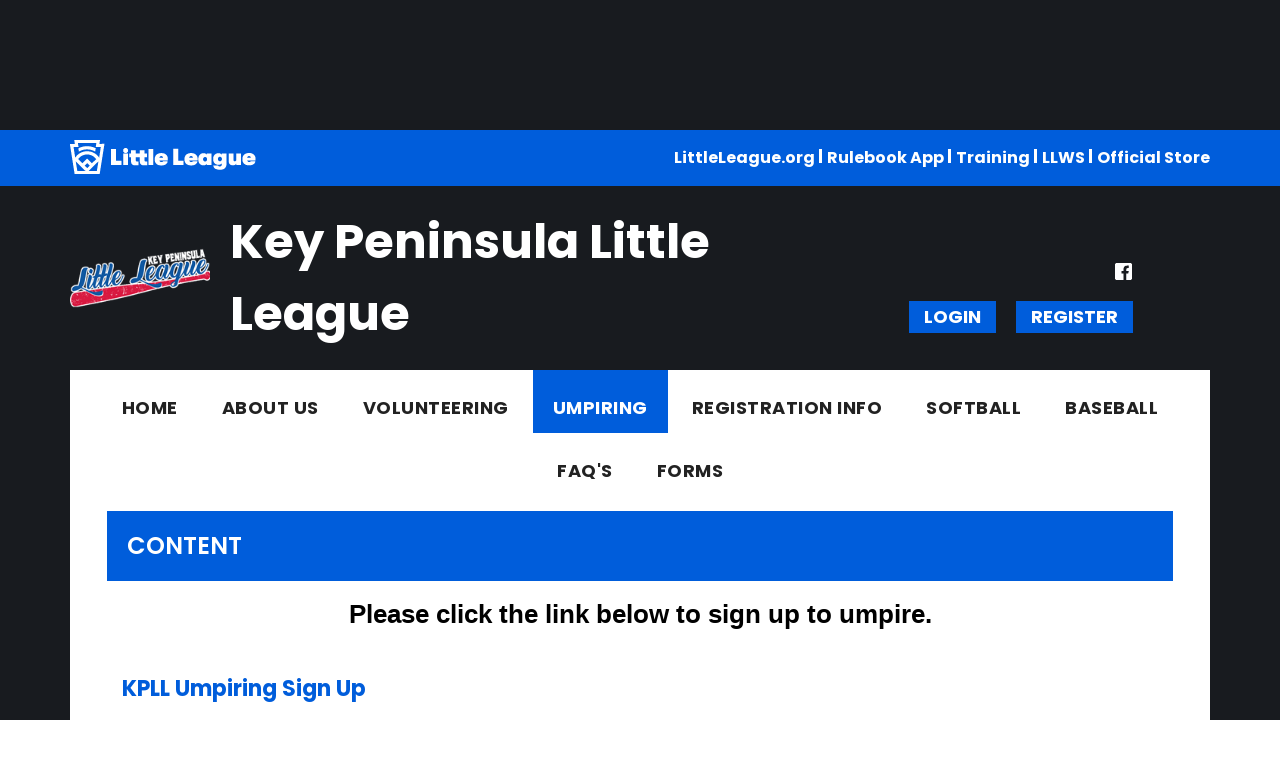

--- FILE ---
content_type: text/html; charset=utf-8
request_url: https://www.google.com/recaptcha/api2/aframe
body_size: 267
content:
<!DOCTYPE HTML><html><head><meta http-equiv="content-type" content="text/html; charset=UTF-8"></head><body><script nonce="k6UhNExnGhc3lMKnVU2u_g">/** Anti-fraud and anti-abuse applications only. See google.com/recaptcha */ try{var clients={'sodar':'https://pagead2.googlesyndication.com/pagead/sodar?'};window.addEventListener("message",function(a){try{if(a.source===window.parent){var b=JSON.parse(a.data);var c=clients[b['id']];if(c){var d=document.createElement('img');d.src=c+b['params']+'&rc='+(localStorage.getItem("rc::a")?sessionStorage.getItem("rc::b"):"");window.document.body.appendChild(d);sessionStorage.setItem("rc::e",parseInt(sessionStorage.getItem("rc::e")||0)+1);localStorage.setItem("rc::h",'1768826487588');}}}catch(b){}});window.parent.postMessage("_grecaptcha_ready", "*");}catch(b){}</script></body></html>